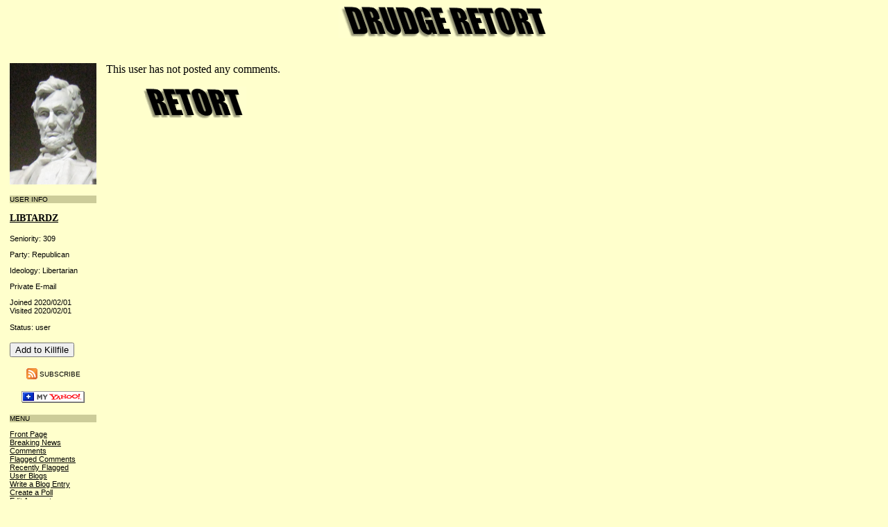

--- FILE ---
content_type: text/html; charset=UTF-8
request_url: https://drudge.com/user/libtardz
body_size: 5183
content:
<!DOCTYPE HTML PUBLIC "-//W3C//DTD HTML 4.01 Transitional//EN">
<html>
<head>
<title>Drudge Retort: libtardz's blog</title>
<meta http-equiv="Content-Type" content="text/html; charset=ISO-8859-1">
<style type="text/css" media="screen">
@import url("https://drudge.com/weblogstyles.css");
</style>
<link rel="alternate" type="application/rss+xml" title="RSS" href="https://drudge.com/user-rss/libtardz">
<link rel="EditURI" type="application/rsd+xml" title="RSD" href="https://drudge.com/rsd.xml">
<meta name="robots" content="noodp, noindex, follow" />
</head>
<body>

<div id="title"><a href="https://drudge.com/"><img src="/resources/logosmall.gif" width="304" height="47" border="0" alt="Drudge Retort: The Other Side of the News"></a></div>
<table border="0" cellpadding="3" cellspacing="3">
<tr valign="top">
<td width="92">
<p align="center"><a href="/weblog.html"><img border="0" src="/site-icon.php" width="125" height="175" alt="Drudge Retort"></a><br></p>

<p class="sidebartitle">User Info</p>
    <p class="sidebarlink">
<!-- Begin user profile -->
<p id="byline"><a href="https://drudge.com/user/libtardz" rel="nofollow">libtardz</a><p class="sidebarlink">Seniority: 309<p class="sidebarlink">Party: Republican<p class="sidebarlink">Ideology: Libertarian<p class="sidebarlink">Private E-mail<br><p class="sidebarlink">Joined 2020/02/01<br>Visited 2020/02/01<br><p class="sidebarlink">Status: user<br><form method="post" action="/killfile"><p><input type="submit" name="command" value="Add to Killfile"><input type="hidden" name="usertokill" value="libtardz"/></form><p align="center"><span class="rsslink"><a href="https://drudge.com/user-rss/libtardz" target="_self" rel="nofollow"><img src="/images/syndicated-feed-icon.gif" alt="Subscribe to libtardz's blog" border="0" width="16" height="16"></a> <a href="https://drudge.com/user-rss/libtardz" target="_self" rel="nofollow">Subscribe</a></span><p align="center"><a href="http://add.my.yahoo.com/rss?url=https://drudge.com/user-rss/libtardz" title="Subscribe to libtardz's blog with My Yahoo" rel="nofollow"><img src="/images/my-yahoo-button.gif" width="91" height="17" border="0" vspace="1"></a></p>
<!-- End user profile -->
    </p>

<p class="sidebartitle">Menu</p>
<p class="sidebarlink"><a href="https://drudge.com/">Front Page</a><br>
<a href="https://drudge.com/weblog">Breaking News</a><br>
<a href="https://drudge.com/comments">Comments</a><br>
<a href="https://drudge.com/flagged-comments">Flagged Comments</a><br>
<a href="https://drudge.com/recent-flags">Recently Flagged</a><br>
<a href="https://drudge.com/discussion">User Blogs</a><br>
<a href="https://drudge.com/create-entry">Write a Blog Entry</a><br>
<a href="https://drudge.com/create-poll">Create a Poll</a><br>
<a href="https://drudge.com/edit-account">Edit Account</a><br>
<a href="https://drudge.com/weekly-digest">Weekly Digest</a><br>
<a href="https://drudge.com/stats">Stats Page</a><br>
<a href="http://feeds.drudge.com/retort" rel="nofollow">RSS Feed</a><br>
<a href="https://drudge.com/backpage">Back Page</a><br></p>

<p class="sidebartitle">Special Features</p>
<p class="sidebarlink">&nbsp;</p>

</td>
<td>
<div class="entries">
<!-- Begin Entry Text -->

<!-- End Entry Text -->
</div>

<div class="entries">
<!-- Begin Entry Text -->
<p>This user has not posted any comments.
<!-- End Entry Text -->
</div>

<div align="center"><a href="/"><img src="/resources/retort-logo-footer.gif" width="152" height="47" alt="Drudge Retort" border="0"></a></div>
</td>
<td width="122">
&nbsp;
</td>
</tr>
</table>
</div><div align="center">
<!-- Begin SiteMeter Code -->
<!-- <script type="text/javascript" src="http://sm3.sitemeter.com/js/counter.js?site=sm3drudgeretort">
</script> -->
<noscript>
<a href="http://sm3.sitemeter.com/stats.asp?site=sm3drudgeretort" target="_top">
<img src="http://sm3.sitemeter.com/meter.asp?site=sm3drudgeretort" alt="Site Meter" border="0"/></a>
</noscript>
<!-- End SiteMeter Code -->
</div>
<p class="bottombar"><a href="/">Home</a> |
<a href="/weblog">Breaking News</a> |
<a href="/comments">Comments</a> |
<a href="/discussion">User Blogs</a> |
<a href="/stats">Stats</a> |
<a href="/backpage">Back Page</a> |
<a href="http://feeds.drudge.com/retort" rel=\"nofollow\">RSS Feed</a> |
<a href="//www.rssboard.org/rss-specification">RSS Spec</a> |
<a href="/dmca">DMCA Compliance</a> |
<a href="/privacy-policy">Privacy</a></p><!-- Quantcast tag -->
<script type="text/javascript">
var _qevents = _qevents || [];

(function() {
var elem = document.createElement('script');
elem.src = (document.location.protocol == "https:" ? "https://secure" : "http://edge") + ".quantserve.com/quant.js";
elem.async = true;
elem.type = "text/javascript";
var scpt = document.getElementsByTagName('script')[0];
scpt.parentNode.insertBefore(elem, scpt);
})();

_qevents.push({
qacct:"p-wjyLwX_bEPD_-"
});
</script>

<noscript>
<div style="display:none;">
<img src="//pixel.quantserve.com/pixel/p-wjyLwX_bEPD_-.gif" border="0" height="1" width="1" alt="Quantcast"/>
</div>
</noscript>
<!-- End Quantcast tag --></body>
</html>

--- FILE ---
content_type: text/css
request_url: https://drudge.com/weblogstyles.css
body_size: 6228
content:
.ad_responsive {
	display: none;
}

input[type="text"] {
	width: 100%;
}

textarea {
	-webkit-box-sizing: border-box;
	-moz-box-sizing: border-box;
	box-sizing: border-box;

	width: 100%;
}

@media screen and (max-width: 435px) {
	.sidebar {
		display: none;
	}
	.ad_sidebar {
		display: none;
	}
	.ad_responsive {
		display: block;
	}
}

@media screen and (max-width: 727px) {	
	.ad_728_90 {
		display: none;
	}
	
	.ad_responsive {
		display: block;
	}
}
	
.adlabel {
    font-size: 8pt;
    text-transform: uppercase;
    font-family: Verdana, Helvetica, san-serif;
    color: #CCCCCC;
    margin-top: -2px;
    margin-bottom: -8px;
}
.bottombar {
	text-align: center;
}

body {
	font-family: Times, 'Times New Roman', sans-serif;
	font-size: 100%;
	background-color: #FFFFCC;
	text-align: center;
}

blockquote {
	font-family: Arial, Helvetica, serif;
	font-size: 80%;
	margin-left: 20px;
	margin-right: 50px;
}

.breakingnews {
	font-family: Helvetica, Verdana, san-serif;
	font-size: 38pt;
	text-transform: uppercase;
}

.breakingnews a:visited {
	font-family: Helvetica, Verdana, san-serif;
	font-size: 42pt;
	text-transform: uppercase;
}

a:link {
	color: #000000;
}

a:visited {
	color: #666666;
}

/* Global container using the box model hack */

#global {
	text-align: left;
	margin-top: 30px;
	margin-left: auto;
	margin-right: auto;
	padding: 20px;
	background-color: #FFFFCC;
	border-top: 1px solid #000000;
	border-bottom: 1px solid #000000;
}

#global {
	width: 720px;
	voice-family: "\"}\"";
	voice-family:inherit;
	width: 680px;
}

html>body #global {
	width: 680px;
}

#dialog {
	text-align: left;
	margin-top: 30px;
	margin-left: auto;
	margin-right: auto;
	padding: 20px;
	background-color: #FFFFCC;
}

#dialog {
	width: 720px;
	voice-family: "\"}\"";
	voice-family:inherit;
	width: 680px;
}

html>body #dialog {
	width: 680px;
}

/* Title graphics */

#title {
	text-align: center;
    margin-bottom: 30px;
}

#subtitle {
	letter-spacing: 6px;
        text-transform: uppercase;
        margin-bottom: 15px;
	text-align: center;
	font-size: 80%;
        font-weight: bold;
}

#byline {
	text-transform: uppercase;
    margin-bottom: 15px;
	text-align: left;
	font-weight: bold;
    font-size: 85%;
}

/* Menu elements */

#topbar {
	list-style: none;
	margin: 0;
	padding: 3;
	text-align: right;
	font-family: Arial, Helvetica, san-serif;
	font-size: 80%;
	text-transform: uppercase;
}

#topbar #current {
	font-weight: bold;
}

#topbar a {
	background-color: #000099;
	border-bottom: none;
	color: #FFFFFF;
	font-size: 80%;
	font-weight: bold;
	margin-right: 5px;
	padding: 0 8px 1px 5px;
	text-decoration: none;
}

#topbar a:hover, #topbar #current {
	background-color: #009900;
	color: #FFFFFF;
}

#topbar li {
	display: inline;
	margin: 0;
	padding: 0;
}

#bottombar {
	list-style: none;
	margin: 0;
	padding: 3;
	text-align: left;
	font-family: Arial, Helvetica, san-serif;
	font-size: 80%;
	text-transform: uppercase;
}

#bottombar #current {
	font-weight: bold;
}

#bottombar a {
	background-color: #009900;
	border-bottom: none;
	color: #FFFFFF;
	font-size: 80%;
	font-weight: bold;
	margin-right: 5px;
	padding: 0 8px 1px 5px;
	text-decoration: none;
}

#bottombar a:hover, #topbar #current {
	background-color: #000099;
	color: #FFFFFF;
}

#bottombar li {
	display: inline;
	margin: 0;
	padding: 0;
}

.sidebarlink {
	text-align: left;
      	font-family: Arial, Helvetica, san-serif;
 	font-size: 70%;
 }

.sidebartitle {
	margin-bottom: 10px;
    text-align: left;
	font-family: Arial, Helvetica, san-serif;
	font-size: 60%;
	text-transform: uppercase;
	background-color: #CCCC99;
}

.google_chart {
	width: 100%;
}

/* Entry elements */

.commenthelp {
	font-family: Arial, Helvetica, san-serif;
	font-size: 80%;
}

.commentnav {
	text-align: center;
	font-weight: bold;
	margin-top: 5px;
}

.comment_body {
	padding-top: 15px;
}

.dumped_comment_body {
	padding-top: 15px;
	color: #CC9966;
}

.entries {
	padding-left: 5px;
	padding-right: 5px;
}

.entry {
	padding-bottom: 5px;
}


.entryfooter {
 	font-family: Arial, Helvetica, san-serif;
	font-size: 70%;
	text-transform: uppercase;

}

.entryhead {
	font-size: 90%;
	font-weight: bold;
        font-family: Trebuchet, "Courier New", Courier, monospaced;
}

.entryheadbig {
	font-size: 110%;
	font-weight: bold;
        font-family: Trebuchet, "Courier New", Courier, monospaced;
}

.entryheadbig a {
	text-decoration: none;
}

.entryheadbig a:hover {
	text-decoration: underline;
}

.dateheader {
	text-align: left;
	font-family: Arial, Helvetica, san-serif;
	font-size: 60%;
    text-transform: uppercase;
	background-color: #CCCC99;
}

.dateheader a {
	text-align: left;
	text-decoration: none;
	color: #000000;
}

.dateheader a:hover {
	text-decoration: underline;
}

.fileref {
	font-family: Trebuchet MS1, Helvetica, sans-serif;
	font-size: 80%;
}

.input {
	font-family: Trebuchet MS1, Helvetica, sans-serif;
	font-size: 80%;
}

.menucommand {
	font-family: Trebuchet MS1, Helvetica, sans-serif;
	font-size: 80%;
}

select {
 	font-family: Arial, Helvetica, san-serif;
	font-size: 70%;
	text-transform: uppercase;
}

.readmore {
 	font-family: Arial, Helvetica, san-serif;
	font-size: 70%;
	text-transform: uppercase;
}

.sourcecode {
	font-family: Trebuchet MS1, Helvetica, sans-serif;
	font-size: 80%;
}

.smallprint {
	color: #FFFFFF;
	font-size: 90%;
}

textarea {
	-webkit-box-sizing: border-box;
	-moz-box-sizing: border-box;
	box-sizing: border-box;

	width: 100%;
}

.trackbackurl {
	font-family: Arial, Helvetica, san-serif;
	font-size: 60%;
}

.rsslink {
  font-family: Verdana, Arial, Helvetica, sans-serif;
  text-transform: uppercase;
  text-align: center;
  font-size: 10px;
}

.rsslink a {
  text-decoration: none;
}

.rsslink a:hover {
  color: #CC6600;
}

.rsslink img {
  vertical-align: -40%;
}

.rsstop {
    text-align: right;
    font-family: Verdana, sans-serif;
    font-size: 11px;
    text-transform: uppercase;
    font-weight: bold;
    color: #FFFFFF;
}

.rsstop a {
    text-decoration: none;
}

.rsstop a:hover {
    border-style: solid;
    background-color: #FF9900;
    border-color: #CCCCCC #000000 #000000 #CCCCCC;
    border-width: 1px;
    color: #FFFFFF;
    width: 36px;
    height: 14px;
}

